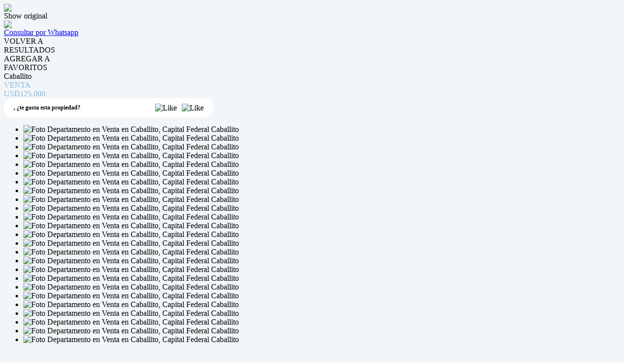

--- FILE ---
content_type: text/html; charset=utf-8
request_url: https://www.javierlopez.com.ar/p/6103900-Departamento-en-Venta-en-Caballito-Morelos-682-PB-fte,-entre-Felipe-Vallese-y-Mendez-de-Andes
body_size: 22282
content:


<!DOCTYPE html PUBLIC "-//W3C//DTD XHTML 1.0 Transitional//EN" "http://www.w3.org/TR/xhtml1/DTD/xhtml1-transitional.dtd">
<html xmlns="http://www.w3.org/1999/xhtml"  lang="es-AR">
<head>
<meta http-equiv="Content-Type" content="text/html; charset=utf-8" />
<meta name="viewport" content="width=device-width, initial-scale=1, maximum-scale=1, user-scalable=0"/> <!--320-->
<meta content="all" name="robots" />
<meta content="global" name="distribution" />
<meta content="7 days" name="Revisit" />
<meta name="AUTHOR" content="Tokko Broker">
<script type="text/javascript" src="https://static.tokkobroker.com/tfw/js/utils.eb8929bff3ac.js"></script>
<script>

var is_home = false
var is_listado = false

</script>


  <!-- Google Tag Manager -->
  <script>(function(w,d,s,l,i){w[l]=w[l]||[];w[l].push({'gtm.start':
  new Date().getTime(),event:'gtm.js'});var f=d.getElementsByTagName(s)[0],
  j=d.createElement(s),dl=l!='dataLayer'?'&l='+l:'';j.async=true;j.src=
  'https://www.googletagmanager.com/gtm.js?id='+i+dl;f.parentNode.insertBefore(j,f);
  })(window,document,'script','dataLayer','');</script>
  <!-- End Google Tag Manager -->




<!-- Google tag (gtag.js) -->
<script async src="https://www.googletagmanager.com/gtag/js?id=G-17PZHDHJZ9"></script>
<script>
  window.dataLayer = window.dataLayer || [];
  function gtag(){dataLayer.push(arguments);}
  gtag('js', new Date());
  
    gtag('config', '');
  
</script>




<!-- Facebook Pixel Code -->
<script>
  !function(f,b,e,v,n,t,s)
  {if(f.fbq)return;n=f.fbq=function(){n.callMethod?
  n.callMethod.apply(n,arguments):n.queue.push(arguments)};
  if(!f._fbq)f._fbq=n;n.push=n;n.loaded=!0;n.version='2.0';
  n.queue=[];t=b.createElement(e);t.async=!0;
  t.src=v;s=b.getElementsByTagName(e)[0];
  s.parentNode.insertBefore(t,s)}(window, document,'script',
  'https://connect.facebook.net/en_US/fbevents.js');
  fbq('init', '');
  fbq('track', 'PageView');
</script>
<noscript><img height="1" width="1" style="display:none"
  src="https://www.facebook.com/tr?id=&ev=PageView&noscript=1"
/></noscript>
<!-- End Facebook Pixel Code -->



  <meta property="og:url" content="https://javierlopez.com.ar/p/6103900-Departamento-en-Venta-en-Caballito-Morelos-682-PB-fte,-entre-Felipe-Vallese-y-Mendez-de-Andes"/>
  <meta property="og:title" content="Departamento en Venta en Caballito - Caballito"/>
  <meta property="og:image" content="https://static.tokkobroker.com/pictures/10798777171417365168350582366152355880671993575274961059703908953646004380422.jpg"/>
  <meta property="og:type" content="article">
  
    <meta property="og:description" content="                        A P T O   C R E D I T O 


PLANTA BAJA CON PATIO.
Excelente Planta Baja,
 al frente, cuenta con living comedor, 2 dormitorios, 
baño completo, cocina en L con espacio para comedor diarios.
PATIO
Pisos de calden.
El edificio, cuenta con 7 unidades Planta baja y 2 pisos
A 1 cuadra de la Plaza Irlanda, a 1 cuadra de la Av. de Donato Alvarez, gran cantidad de medios de transporte y colegios.
ABL: $ 15.000.-
AySA: 17.000

        
        

Nota importante: toda información y medidas provistas son aproximadas y deberán ratificarse con la documentación pertinente y no compromete contractualmente a nuestra empresa. Los gastos (Expensas, ABL, AySA) expresados refieren a la última información recabada y deberán confirmarse. Fotografías no vinculantes ni contractuales."/>
  

  <meta name="twitter:card" content="summary_large_image" />
  <meta name="twitter:title" content="Departamento en Venta en Caballito - Caballito" />
  
    <meta name="twitter:description" content="                        A P T O   C R E D I T O 


PLANTA BAJA CON PATIO.
Excelente Planta Baja,
 al frente, cuenta con living comedor, 2 dormitorios, 
baño completo, cocina en L con espacio para comedor diarios.
PATIO
Pisos de calden.
El edificio, cuenta con 7 unidades Planta baja y 2 pisos
A 1 cuadra de la Plaza Irlanda, a 1 cuadra de la Av. de Donato Alvarez, gran cantidad de medios de transporte y colegios.
ABL: $ 15.000.-
AySA: 17.000

        
        

Nota importante: toda información y medidas provistas son aproximadas y deberán ratificarse con la documentación pertinente y no compromete contractualmente a nuestra empresa. Los gastos (Expensas, ABL, AySA) expresados refieren a la última información recabada y deberán confirmarse. Fotografías no vinculantes ni contractuales." />
  

  <meta name="twitter:image" content="https://static.tokkobroker.com/pictures/10798777171417365168350582366152355880671993575274961059703908953646004380422.jpg" />



  <meta name="title" content="Javier Lopez Soluciones Inmobiliarias  - Departamento en Venta en Caballito - Caballito" />
  <meta name="description" content="Javier Lopez Soluciones Inmobiliarias  - Departamento en Venta en Caballito - Caballito" />


<meta name="keywords" content="Inmobiliaria, Buenos Aires, Propiedades, Alquiler, Venta, Tasaciones, Departamentos, Oficinas, Departamentos en venta, Oficinas en venta, Brokers, Real State, Terrenos, Edificios en Block, Alquiler, Mercado Inmibiliario, Oportunidades, Credito Hipotecario, Inversiones" />



<link href="https://fonts.googleapis.com/css?family=Montserrat:400,700|PT+Sans" rel="stylesheet">

<title>Javier Lopez Soluciones Inmobiliarias - Departamento en Venta en Caballito - Caballito</title>
<link href="https://static.tokkobroker.com/tfw/css/normalize.7caceed67722.css" rel="stylesheet" />

<link href="https://static.tokkobroker.com/tfw/css/estilo.f0dbf223be20.css" rel="stylesheet" />
<link href="https://static.tokkobroker.com/tfw/css/animate.404020c62cd1.css" rel="stylesheet" />
<link href="https://static.tokkobroker.com/tfw/css/print.1a52917c062b.css" rel="stylesheet" />








<link rel="icon" type="image/png" href="/favicon.ico"/>
<link rel="stylesheet" href="https://static.tokkobroker.com/tfw/css/font-awesome.min.bf0c425cdb73.css">
<link rel="stylesheet" href="https://static.tokkobroker.com/tfw/css/tokko-icons.982773fa9f2d.css">
<link href="https://fonts.googleapis.com/css2?family=Nunito+Sans:ital,wght@0,200;0,300;0,400;0,600;0,700;0,800;0,900;1,200;1,300;1,400;1,600;1,700;1,800;1,900&display=swap" rel="stylesheet">
<link href='https://fonts.googleapis.com/css?family=Yanone+Kaffeesatz:400,300' rel='stylesheet' type='text/css'>
<link href='https://fonts.googleapis.com/css?family=Open+Sans:400,300,700' rel='stylesheet' type='text/css'>
<link href="https://static.tokkobroker.com/tfw/css/jquery.bxslider.dd2e67415640.css" rel="stylesheet" />
<link href="https://static.tokkobroker.com/tfw/css/jquery-ui-1.11.14.201a8b5fc41b.css" />
<script src="https://static.tokkobroker.com/tfw/js/jquery-1.10.1.min.4b5f62f5d972.js"></script>
<script src="https://static.tokkobroker.com/tfw/js/jquery-ui-1.11.14.42fbc7043183.js"></script>
<script type="text/javascript" src="https://static.tokkobroker.com/tfw/js/jquery.sticky.112dbba9abde.js"></script>
<script type="text/javascript">var switchTo5x=true;</script>


<script type="text/javascript" src="https://static.tokkobroker.com/tfw/js/jquery.youtubebackground.80e8f9c0ae6c.js"></script>

<script type="text/javascript" src="https://ss.sharethis.com/loader.js"></script>
<script type="text/javascript" src="https://ws.sharethis.com/button/buttons.js"></script>

<script>
  function fh_star_unstar_prop(evt, prop_id ){
    evt.preventDefault();
    star_unstar_prop(prop_id);
  }

  function star_unstar_prop(id){
    if ($('.star-'+id).is(":visible")){
        star_remove_prop(id)
    }else{
        star_prop(id)
    }
  }

  function star_prop(id){
    /**
     * Marca una propiedad como Favorita.
     * Agrega 1 al contador de Propiedades Favoritas de la página.
     * En los templates viejos, muestra el contador, si no era visible.
     * En los templates nuevos, cambia el valor también para el contador del menu mobile.
    */
    $('.star-'+id).show();
    var jqxhr = $.ajax('/add_star/'+id)
    .done(function(result){
        let old_value = parseInt($('#favcounter').html())
        let new_value = old_value + 1
        $('#favcounter').html(new_value)

        //si hay menu mobile (nuevos templates)
        if($('#m-favcounter').length > 0){
            $('#m-favcounter').html(`(${new_value})`)
        }else{
            $('#fav-btn').show();
        }
    })
}

function star_remove_prop(id){
    /**
     * Desmarca una propiedad como Favorita.
     * Resta 1 al contador de Propiedades Favoritas de la página.
     * En los templates viejos, oculta el contador, si se llegó a 0 favoritas.
     * En los templates nuevos, cambia el valor también para el contador del menu mobile.
    */
    $('.star-'+id).hide();
    var jqxhr = $.ajax('/remove_star/'+id)
    .done(function(result){
        let old_value = parseInt($('#favcounter').html())
        let new_value = old_value - 1
        $('#favcounter').html(new_value)
        if($('#m-favcounter').length > 0){
            if(new_value == 0){
                $('#m-favcounter').html('')
            }else{
                $('#m-favcounter').html(`(${new_value})`)
            }
        }else{
            if (new_value < 1){ $('#fav-btn').hide();}
        }
        if($('#favprop_'+id).length > 0)
          $('#favprop_'+id).remove()
        if(new_value == 0){
          $('#no-favourites-message').show();
        }
    })
}

</script>

</head>

<style>
  :root {
  --color-background-b: #FFFFFF;
  --color-opposite-b: #000000;
}
.bgcolorB {background-color: var(--color-background-b) !important; }
.colorOppositeB{color: var(--color-opposite-b) !important;}
.bgcolorA {background-color: #F3F6F8 !important; }
.bgcolorC {background-color: #02568A !important; border-color: #81B8E2 !important; }
.bgcolorCwithText {background-color: #02568A !important; color: #FFFFFF!important;}
.textColorC{color: #02568A!important;}
.textColorCopositte{color: #FFFFFF!important;}
.detalleColor { background-color: #81B8E2 !important ; color: #000000 !important ;}
.colorDetalleAfter::after { color: #81B8E2 !important ; }
.detalleColorText { color: #81B8E2 !important ; }
#buscador02 .selectbox .selected {
  background-color: #81B8E2 !important ;
  color: #000000 !important ;
}
.detallefocus option:selected,
.detallefocus option:active,
.detallefocus option:focus,
.detallefocus option:checked  {
  background-color: #81B8E2 !important ;
  color: #000000 !important ;
}

.multiple_selected {
   background-color: #81B8E2 !important ;
   color: #000000 !important ;
}
.btn.stroke-btn{
  color:  #02568A !important;
  border: 2px solid #02568A !important;
}

.btn.stroke-opposite-btn{
  color:  #FFFFFF !important;
  border: 2px solid #FFFFFF !important;
}

.detalleColor a { color: #000000 !important; }
.detalleColorC { color: #81B8E2 !important; }


button, input[type="button"] {
  background-color: #81B8E2 !important;
  color: #000000 !important ;
}

#map-canvas button, #map-canvas input[type="button"] { background-color: inherit !important ; color: inherit !important; }
.home_adv_srch_opt .nav-pills li.nav-item a.nav-link.active:before{
  background-color: #02568A;
}
</style>
<body class="
  
    bgcolorA
    
      header-mobile
     
    
      header-whatsapp
    
  
  show-wa-widget
  ">
  
      <!-- Google Tag Manager (noscript) -->
        <noscript><iframe src="https://www.googletagmanager.com/ns.html?id="
        height="0" width="0" style="display:none;visibility:hidden"></iframe></noscript>
      <!-- End Google Tag Manager (noscript) -->
  




    


<div id="fullscreenimg-logo">
    <a href="/"><img src="https://static.tokkobroker.com/logos/2611_Javier%20Lopez%20Soluciones%20Inmobiliarias/logo%20JLL.jpg" /></a>
</div>
<nav class="nav" role="navigation" id="fullscreenimg-menu">
        
        <div class="google-translate-widget-box show_fixed_aside">
  <div class="google-translate-widget">
    <div id="google_translate_element"></div>
    <div class="show-original-lang notranslate noselect">Show original</div>
  </div>
  <script type="text/javascript">

  var gwidget_langs = 'en,ru,fr,it,pt,zh-CN'
  // add original language as option (for mobile devices)
  let selected_lang = 'es-AR'.split('-')
  if(!gwidget_langs.includes(selected_lang[0])){
    gwidget_langs = gwidget_langs.concat(',', selected_lang[0])
  }

  function googleTranslateElementInit() {
    new google.translate.TranslateElement({
      pageLanguage: 'auto',
      includedLanguages: gwidget_langs,
      layout: google.translate.TranslateElement.InlineLayout.SIMPLE,
      autoDisplay: false},
      'google_translate_element');
  }
  $(".show-original-lang").click(function(){
    $('#\\:2\\.container').contents().find('#\\:2\\.restore').click();
  })

  </script>
  <script type="text/javascript" src="//translate.google.com/translate_a/element.js?cb=googleTranslateElementInit"></script>


</div>
        
        <div class="mobile-menu-box"><i class="fa fa-bars" aria-hidden="true"></i></div>
        <ul style="display:none">
            
                <li style="display: inline-block;"><a href="/s/Nosotros">Nosotros</a></li>
            
                <li style="display: inline-block;"><a href="/Propiedades">Propiedades</a></li>
            
                <li style="display: inline-block;"><a href="/Tasacion">Tasación</a></li>
            
                <li style="display: inline-block;"><a href="/Venta">Venta</a></li>
            
                <li style="display: inline-block;"><a href="/Alquiler">Alquiler</a></li>
            
                <li style="display: inline-block;"><a href="/Contacto">Contacto</a></li>
            
            
                <li style="display: inline-block;margin-top:10px;">
                    <a style="font-size:16px;line-height:26px; letter-spacing:0px;" href="https://api.whatsapp.com/send?phone=5491158568833&text=Quisiera contactarme con ustedes" target="_blank">
                        +54911 - 58568833
                    </a>
                </li>
            
            
                <li style="display: inline-block;"><a style="font-size:16px;line-height:26px; letter-spacing:0px;" href="mailto:javier.lopez.asoc@gmail.com">javier.lopez.asoc@gmail.com</a></li>
            
            
                <li style="display: inline-block;"><a style="font-size:16px;line-height:26px; letter-spacing:0px;">Tucumán 731, 2° p. &#39;R&#39; - Capital Federal</a></li>
            
        </ul>
</nav>

<script>
  tog = false;
  jQuery(".mobile-menu-box").click(function() {
          if (tog == false) {
                  jQuery(".nav ul").fadeIn();
                  jQuery(".nav ul li").slideDown();
                  tog=true;
          }else{
                  jQuery(".nav ul").fadeOut();
                  jQuery(".nav ul li").slideUp();
                  tog=false;
          }
  });
  jQuery(".nav ul").click(function() {
                  jQuery(".nav ul").fadeOut();
                  tog=false;
  });
  jQuery(".nav ul li a").click(function() {
                  jQuery(".nav ul").fadeOut();
                  tog=false;
  });
</script>






<link href='https://fonts.googleapis.com/css?family=Oswald:400,300' rel='stylesheet' type='text/css'>
<link rel="stylesheet" href="https://static.tokkobroker.com/tfw/css/jquery.mCustomScrollbar.e1994d46305b.css" />
<link rel="preconnect" href="https://fonts.googleapis.com">
<link rel="preconnect" href="https://fonts.gstatic.com" crossorigin>

<style>
    @media (max-width: 800.98px) {
        .show-wa-widget .whatsapp-widget{
            bottom: 60px!important;
        }
        .show-cliengo-widget #chatIframe.collapsed-height{
            bottom: 40px !important;   
        }
        .show-wa-widget.show-cliengo-widget .whatsapp-widget{
            bottom: 124px!important;
        }
    }

    .book-visit-btn {
        display: inline-block;
        background-color: #DF1517;
        color: white !important;
        padding: 10px 16px;
        border-radius: 8px;
        text-decoration: none;
        font-weight: 700;
        font-size: 14px;
        margin: 15px 0;
        transition: background-color 0.3s ease;
        text-align: center;
        width: 100%;
        box-sizing: border-box;
    }
    
    .book-visit-btn:hover {
        background-color: #e53e3e;
        color: white !important;
        text-decoration: none;
    }
    
    .book-visit-btn i {
        margin-right: 8px;
        font-size: 20px;
    }
</style>

<div id="big_slides_container" style="display:none;">
	<div id="big_slides_close" onClick="close_enlarged()"></div>
	<div id="big_slides_prev" onClick="prev_enlarged()"></div>
	<div id="big_slides_next" onClick="next_enlarged()"></div>
    <img id="big_img" onload="center()">
</div>

<script>
$("body").addClass("prop-detail");
function center(){
var parent_height = $('#big_img').parent().height();
var parent_width = $('#big_img').parent().width();

var image_height = $('#big_img').height();
var image_width = $('#big_img').width();

var top_margin = (parent_height - image_height)/2;
var left_margin = (parent_width - image_width)/2;

var next_margin = left_margin + image_width - 50;
var close_margin = left_margin + image_width - 40;
var close_top = top_margin - 40;

$('#big_img').css( 'margin-top' , top_margin);
$('#big_img').css( 'margin-left' , left_margin);
$('#big_slides_prev').css( 'margin-left' , left_margin);
$('#big_slides_next').css( 'margin-left' , next_margin);
$('#big_slides_close').css ( 'margin-top', close_top);
$('#big_slides_close').css ( 'margin-left', close_margin);
}

function star_unstar_property(id){
    if ($('#starprop i').hasClass('fa-star')){
        star_remove_property(id)
    }else{
        star_property(id)
    }
}

function star_property(id){
var jqxhr = $.ajax('/add_star/'+id)
.done(function(result){
    $('#starprop i').removeClass('fa-star-o')
    $('#starprop i').addClass('fa-star')
    $('#starprop div').html("Remover De <br/>Favoritos")
    $('#favcounter').html(parseInt($('#favcounter').html())+1)
    $('#fav-btn').show();

})
}

function star_remove_property(id){
$('.star-'+id).hide();
var jqxhr = $.ajax('/remove_star/'+id)
.done(function(result){
    $('#starprop i').addClass('fa-star-o')
    $('#starprop i').removeClass('fa-star')
    $('#starprop div').html("Agregar a<br/>Favoritos")
    $('#favcounter').html(parseInt($('#favcounter').html())-1)
    if (parseInt($('#favcounter').html()) < 1){ $('#fav-btn').hide();}
})
}

</script>



<a class="whatsappcontact-box" href="https://wa.me/5491158568833?text=Hola, me interesa la propiedad Caballito (JAP6103900) que vi en la web. Click para ver: https://javierlopez.com.ar/p/6103900-Departamento-en-Venta-en-Caballito-Morelos-682-PB-fte,-entre-Felipe-Vallese-y-Mendez-de-Andes">
  <div id="whatsappcontact">
        <img src="https://static.tokkobroker.com/tfw/img/whatsappconnect.64202ba07afd.svg" />
        <div id="whatsappcontacttxt">Consultar por Whatsapp</div>
  </div>
</a>










<style type="text/css">
    #modal-overlay{
        position: fixed;
        z-index: 9998;
        top: 0;
        right:0;
        bottom:0;
        left: 0;
        background-color: rgba(0, 0, 0, 0.4);
        display: flex;
    }

    #modal, #modal-success{
        z-index: 9999 !important;
        width:600px;
        height:400px;
        background-color:white;
        border-radius:16px;
        padding: 30px;
        margin:auto;
        display: flex;
        flex-direction: column;
        align-items: center;
    }

    #modal-success { justify-content: center;}

    .feedback-icon {
        height: 80px !important;
        padding:4px;
    }

    .feedback-like-sentece {
        font-style: normal;
        font-weight: bold;
        font-size: 20px;
        line-height: 27px;
        color: #1A4958;
    }

    .feedback-like-caption {
        font-style: normal;
        font-weight: bold;
        font-size: 10px;
        line-height: 12px;
        align-items: center;
        text-align: center;
        letter-spacing: 0.05em;
        text-transform: uppercase;
        color: #386DF4;
        margin-top: 10px;
    }

    textarea{
        padding-left: 30px;
        padding-top: 20px;
        font-size: 20px;
        font-style: normal;
        font-weight: normal;
        font-size: 14px;
        line-height: 19px;
        color: #1A4958;
    }

    textarea::placeholder {
        font-style: normal;
        font-weight: normal;
        font-size: 14px;
        line-height: 19px;
        color: #82919A;
      }

    #feedback_comment{
        background-color: #F4F6F8;
        width: 100%;
        height: 120px;
        border-radius:16px;
        border: none;
        resize: none;
        margin-top: 30px;
        padding:20px;
        font-size:14px !important;
    }
    .send-button{
        color: white;
        background-color: #DF1E02;
        padding: 11px 24px;
        border-radius:10px;
        font-size: 14px;
        font-weight:bold;
    }    
    
    .cancel-button{
        color: #DF1E02;
        padding: 11px 24px;
        border-radius:10px;
        font-size: 14px;
        font-weight:bold;
    }

    .success-text{
        font-size: 20px;
        font-weight: bold;
        color: #068B5B;
        margin-bottom: 20px;
        text-align: center;
    }

    .feedback-success{ width: 70px; margin-bottom: 20px;}

    .review-buttons{
        display: flex;
        align-self: end;
        margin-top: 20px;
    }

    /* @media (max-width: 850px) {

        #modal-overlay{
            background-color: transparent;
        }
        
        #modal, #modal-success{
            z-index: 9999 !important;
            width:100%;
            height:auto;
            background-color:white;
            border-radius: 70px 70px 0 0;
            padding: 30px;
            margin:auto;
            display: flex;
            flex-direction: column;
            align-items: center;
            position: absolute;
            bottom: 0;
            justify-content: space-between;
            box-shadow: 12px 0px 8px rgba(0, 0, 0, 0.1);
        }

        #st-2 {
            z-index: 8000 !important;
        }

        #modal-success { justify-content: center;}

        .review-buttons{
            display: flex;
            flex-direction: column-reverse;
            margin-top: 20px;
            align-self: center;
            width:100%;
        }

        .cancel-button, .send-button{
            width: 100%;
            line-height: 20px;
            text-align: center;
            margin-bottom: 20px;
        }

        #feedback_comment{
            min-height: 110px;
        }

        .feedback-icon {
            height: 100px !important;
            padding:4px;
            margin-top: 20px;
        }

        .review-button{
            padding: 10px 10px !important;
            font-size: 12px !important;
        }
        .feedback-icon-selected{
            padding: 0 !important;
        }
    } */
    #modal, 
    #modal-success {
        margin: auto 20px;
    }
    @media (min-width: 576px) {
        #modal, 
        #modal-success {
            margin: auto auto;
        }
    }
</style>

<div id="modal-overlay" style="display: none">
    <div id="modal">
        <img class="feedback-icon" alt="Me gusta" />
        <div class="feedback-like-sentece"></div>
        <textarea type="text" id="feedback_comment" name="name"></textarea>
        <div class="feedback-like-caption"> Tu feedback sólo será visible por el agente que te envió la propiedad</div>
        <div class="review-buttons">
            <div style="cursor: pointer;" onclick="$('#modal-overlay').hide();" class="cancel-button">Cancelar</div>
            <div style="cursor: pointer;" onclick="" class="send-button">Calificar</div>
        </div>
    </div>
    <div id="modal-success" style="display: none">
        <img class="feedback-success" />
        <div class="success-text"></div>
    </div>
</div>

<script>

    let feedback;

    function show_feedback_modal(like) {
	    $('#modal-overlay').show();
        $('#modal').show();
        if (like) {
            feedback = "like"
            $(".feedback-icon").attr("src","https://static.tokkobroker.com/tfw/img/iconFeedback.177ddae3a89b.svg");
	        $('.feedback-like-sentece').html("Me gusta esta propiedad");
            $("#feedback_comment").attr("placeholder","Podes dejar un comentario");
        } else {
            feedback = "dislike"
            $(".feedback-icon").attr("src","https://static.tokkobroker.com/tfw/img/iconFeedbackNo.f8821c8cb0f1.svg");
	        $('.feedback-like-sentece').html("No me gusta esta propiedad");
            $("#feedback_comment").attr("placeholder","Podes dejar un comentario");
        }
    }


    
    $(".send-button").click(function(){
        let comment = $("#feedback_comment").val();
        var clientStorage = window.localStorage;
        let client_id = clientStorage.getItem('clientID')
        let agent_id = clientStorage.getItem('agentID')
        if (!agent_id) {
            agent_id = '11246'
        }

        $.ajax({
            url: "https://tokkobroker.com/property/feedback_ficha_info_from_contact?feedback="+feedback+"&comment="+comment+"&ficha_hash=&client_id="+client_id+"&agent_id="+agent_id+"&prop_id=6103900",
            type: "GET",
            crossDomain: true,
            success: function (result) {
                $(".feedback-success").attr("src","https://static.tokkobroker.com/tfw/img/exito.da5eddd14b02.svg");
	            $('.success-text').html("¡Tu calificación ha sido enviada!");
                $('#modal').hide();
                $('#modal-success').show();
                setTimeout(function(){
                $('#modal-overlay').hide();
                $('#modal-success').hide();
                if (feedback == "like") {
                    show_like_feedback();
                } else {
                    show_dislike_feedback();
                }
                $("#feedback_comment").val("");
                }, 2000)
            },
            error: function (xhr, status) {
                $("#feedback_comment").val("");
                $('#modal-overlay').hide();
                $('#modal').hide();
            }
        });
    })
</script>

<div id="property_detail_wrapper" class="content_wrapper">
    <div id="property_detail_content">
            <div id="header_ficha">
                <div id="ficha_iconos_header_box" class="noprint" style="text-transform:uppercase;">
                    <div onclick="window.history.back()" class="ficha_iconos_header" style="color: #000000 !important;"><i class="fa fa-toggle-left"></i> <div> Volver a<br/>Resultados</div></div>
                    
                        <div id="starprop" class="ficha_iconos_header" onclick="star_unstar_property(6103900)" style="color: #000000 !important;"><i class="fa fa-star-o"></i> <div>Agregar a<br />Favoritos</div></div>
                    
                    

                    

                    





                </div>

                <div class="titulo_header" style="color: #000000">
                    <div>
                        <div class="title-address">Caballito</div>
                        <div class="detalleColorC operations-box">
                        
                            
                                <div class="operation-div"><div class='operation-type-div operation-type-div-venta'>VENTA</div> <div class='venta'><div class='operation-val op-venta' > <span>USD125.000</span> </div></div></div>
                            
                        
                        </div>
                    </div>
                    <div style="width: 34%;" id="show_or_hide_feedback" class="tfw-classic">
                        



<style>
    #feedback_buttons, #feedback_liked, #feedback_disliked {
        display: flex;
        align-items: center;
        background-color: white;
        padding: 10px 20px;
        border-radius: 16px;
        justify-content: space-between;
    }

    .feedback-button {
        background-color: #F7F8FA;
        border-radius: 50%;
        cursor: pointer;
        height: 40px;
    }

    .img-and-text-feedback{
        display: flex;
        align-items: center;
    }
    .feedback-icon-selected {
        padding:4px;
        height: 40px;
    }

    .feedback-question {
        font-style: normal;
        font-weight: bold;
        font-size: 12px;
        line-height: 19px;
        color:#000000!important;
    }

    .review-button{
        color: #DF1E02;
        padding: 11px 12px;
        border-radius:12px;
        font-size: 10px;
        font-weight:bold;
        border: 2px solid #DF1E02;
    }

    

    
   
    @media (max-width: 850px) {
        .tfw-classic #feedback_buttons, 
        .tfw-classic #feedback_liked, 
        .tfw-classic #feedback_disliked {
            position: fixed;
            bottom: 0;
            left: 0;
            width: 100%;
            background-color: white;
            border-radius: 16px 16px 0 0;
            z-index: 9990 !important;
            justify-content: flex-start;
            box-shadow: 6px 0px 8px 0px rgba(92, 4, 4, 0.15);    
        }
        .tfw-classic .feedback-question {
            font-size: 12px;
            width: 35%;
        }
        .tfw-classic .feedback-answer {
            font-size: 12px;
            width: 50%;
        }
        .tfw-classic .review-button {
            border: none;
        }
    }


</style>

<div id="feedback_buttons">
    <div class="feedback-question">
        <span>, </span><span>¿te gusta esta propiedad?</span></div>
    <div style="display: flex;">
        <div onclick="show_feedback_modal(true);" style="margin-right: 10px;" class=""><img class="feedback-button" alt="Like" src="https://static.tokkobroker.com/tfw/img/iconFeedback.177ddae3a89b.svg" /></div>
        <div onclick="show_feedback_modal(false);" class=""><img class="feedback-button" alt="Like" src="https://static.tokkobroker.com/tfw/img/iconFeedbackNo.f8821c8cb0f1.svg" /></div>
    </div>
</div>

<div id="feedback_liked" style="display: none;">
    <div class="img-and-text-feedback">
        <img class="feedback-icon-selected" alt="Like" src="https://static.tokkobroker.com/tfw/img/iconFeedback.177ddae3a89b.svg" />
        <div class="feedback-question feedback-answer">Te gusta esta propiedad</div>
    </div>
    <div style="cursor: pointer;" onclick="reset_feedback_buttons();" class="review-button">Volver a calificar</div>
</div>

<div id="feedback_disliked" style="display: none;">
    <div class="img-and-text-feedback">
        <img class="feedback-icon-selected" alt="Dislike" src="https://static.tokkobroker.com/tfw/img/iconFeedbackNo.f8821c8cb0f1.svg" />
        <div class="feedback-question feedback-answer">No te gusta esta propiedad</div>
    </div>
    <div style="cursor: pointer;" onclick="reset_feedback_buttons();" class="review-button">Volver a calificar</div>
</div>


<script>

    function reset_feedback_buttons() {
        $("#feedback_buttons").show();
        $("#feedback_liked").hide();
        $("#feedback_disliked").hide();
    }

    function show_like_feedback(){
        $("#feedback_buttons").hide();
        $("#feedback_liked").show();
        $("#feedback_disliked").hide();
    }

    function show_dislike_feedback(){
        $("#feedback_buttons").hide();
        $("#feedback_liked").hide();
        $("#feedback_disliked").show();
    }


    function show_feedback_buttons(){
        if ("" == "liked") {
            show_like_feedback();
        } else if ("" == "disliked") {
            show_dislike_feedback();
        } else {
            reset_feedback_buttons();
        }
    }

    show_feedback_buttons();

    var clientStorage = window.localStorage;
    if('' == 'true') {
        clientStorage.setItem('clientID', '');
        clientStorage.setItem('agentID', '');
        clientStorage.setItem('agent_name', '');
        clientStorage.setItem('agent_phone', '');
        clientStorage.setItem('agent_cellphone', '');
        clientStorage.setItem('agent_email', '');
        clientStorage.setItem('agent_picture', '');
        clientStorage.setItem('branch_name', '');
        clientStorage.setItem('branch_phone', '');
        clientStorage.setItem('branch_email', '');
    } else {
        $('#feedback_buttons').hide();
    }

    $(document).ready(function() {
        let clientID = clientStorage.getItem('clientID')
        let agentID = clientStorage.getItem('agentID')
        if (agentID && clientID != 'None') {
            let agent_name = clientStorage.getItem('agent_name')
            let agent_phone = clientStorage.getItem('agent_phone')
            let agent_cellphone = clientStorage.getItem('agent_cellphone')
            let agent_email = clientStorage.getItem('agent_email')
            let agent_picture = clientStorage.getItem('agent_picture')
            let branch_name = clientStorage.getItem('branch_name')
            let branch_phone = clientStorage.getItem('branch_phone')
            let branch_email = clientStorage.getItem('branch_email')

            $(".producer-img img").attr('src', agent_picture)
            $("#producer_name").html(agent_name)
            $(".producer-email").attr("title", agent_email)
            $(".producer-email a").attr("href", agent_email)
            $(".producer-email a div").html(agent_email)
            $(".producer-phone a").attr("href", agent_phone)
            $(".producer-phone a div").html(agent_phone)
            $(".producer-cellphone a").attr("href", agent_cellphone)
            $(".producer-cellphone a div").html(agent_cellphone)

            $("#branch_name").html("Sucursal" +" "+ branch_name)
            $(".branch-email").attr("title", branch_email)
            $(".branch-email a").attr("href", branch_email)
            $(".branch-email a div").html(branch_email)
            $(".branch-phone a").attr("href", branch_phone)
            $(".branch-phone a div").html(branch_phone)
        }
    
        if (clientID != 'None' && agentID && '' != 'liked' && '' != 'disliked') {
            $('#feedback_buttons').show();
            
        } else {
            $('#feedback_buttons').hide();
            $(".prop_contact_btn").addClass('db-xsd')
        }

        
        if (window.innerWidth < 850) {
            $('#feedback_buttons').hide();
            $('#feedback_liked').hide();
            $('#feedback_disliked').hide();
            if (clientID != 'None' && agentID) {
                window.addEventListener("scroll", function () {
                    var value = window.scrollY + window.innerHeight;
                    var mobile_property_detail = $('#ficha_detalle_mobile').offset().top + $('#ficha_detalle_mobile').outerHeight();
                    if (value > mobile_property_detail) {
                        $('#st-2').css({top: mobile_property_detail, position:'absolute', width: '90%', margin:'0 auto'});
                        $('#ficha_informacion_basica').css({margin: '75px 0 0 0'});
                        $('#ficha_alqtemp_table').css({margin: '75px 0 0 0'});
                        show_feedback_buttons()
                    } else {
                        $('#feedback_buttons').hide();
                        $('#feedback_liked').hide();
                        $('#feedback_disliked').hide();
                        $('#st-2').css({bottom: '0', position:'fixed', top: 'initial', width: '100%', 'z-index': 'auto'});
                        $('#ficha_informacion_basica').css({margin: '0px'});
                        $('#ficha_alqtemp_table').css({margin: '0px'});
                    }
                })
            }
        }
        
    })

</script>


                    </div>
                </div>
            </div>
<script>

$(document).ready(function() {
    if ($('.operation-type-div-alquiler-temporario').length){
        $("#ficha_alqtemp_table").show()
    }
    has_temp_rent = 'False'
    if($('#ask_for_price').length!==0 | has_temp_rent != 'True'){
        $('#btn_show').hide()
        $('#ficha_alqtemp_table').hide()
    }else{
        $('#btn_show').show()
        $('#ficha_alqtemp_table').show()
    }
})

function show_temp_rent() {
    $('html, body').animate({
        scrollTop: ($('#ficha_alqtemp_table').offset().top - $("#header_box").height() - $("#datahead_box").height() - 30)
    }, 1000);
}
</script>

<div class="container-ficha">
    <div id="ficha-left">
        <div id="ficha_multimedia_container">
            <div id="ficha_slider">
                <ul class="slides" onClick="enlarge()">
                    
                        
                            
                                <li data-thumb="https://static.tokkobroker.com/pictures/10798777171417365168350582366152355880671993575274961059703908953646004380422.jpg"> <img src="https://static.tokkobroker.com/pictures/10798777171417365168350582366152355880671993575274961059703908953646004380422.jpg"  class="zoomImg" alt="Foto Departamento en Venta en Caballito, Capital Federal Caballito" title="Foto Departamento en Venta en Caballito, Capital Federal Caballito número 1" /></li>
                            
                                <li data-thumb="https://static.tokkobroker.com/pictures/89621107342420382758299110756231024079694785195014868458836018785243598337885.jpg"> <img src="https://static.tokkobroker.com/pictures/89621107342420382758299110756231024079694785195014868458836018785243598337885.jpg"  class="zoomImg" alt="Foto Departamento en Venta en Caballito, Capital Federal Caballito" title="Foto Departamento en Venta en Caballito, Capital Federal Caballito número 2" /></li>
                            
                                <li data-thumb="https://static.tokkobroker.com/pictures/29191170003241400183733830333307316500947015130175251811006108834751195202426.jpg"> <img src="https://static.tokkobroker.com/pictures/29191170003241400183733830333307316500947015130175251811006108834751195202426.jpg"  class="zoomImg" alt="Foto Departamento en Venta en Caballito, Capital Federal Caballito" title="Foto Departamento en Venta en Caballito, Capital Federal Caballito número 3" /></li>
                            
                                <li data-thumb="https://static.tokkobroker.com/pictures/104283174875114175442086762759363290675702770019982510193020959984438044384025.jpg"> <img src="https://static.tokkobroker.com/pictures/104283174875114175442086762759363290675702770019982510193020959984438044384025.jpg"  class="zoomImg" alt="Foto Departamento en Venta en Caballito, Capital Federal Caballito" title="Foto Departamento en Venta en Caballito, Capital Federal Caballito número 4" /></li>
                            
                                <li data-thumb="https://static.tokkobroker.com/pictures/6103900_88186355434013251344525453688898316486004887366784528568718824990428620173408.jpg"> <img src="https://static.tokkobroker.com/pictures/6103900_88186355434013251344525453688898316486004887366784528568718824990428620173408.jpg"  class="zoomImg" alt="Foto Departamento en Venta en Caballito, Capital Federal Caballito" title="Foto Departamento en Venta en Caballito, Capital Federal Caballito número 5" /></li>
                            
                                <li data-thumb="https://static.tokkobroker.com/pictures/6103900_17457793103255057805400598798277994267786630698695081293987032459915144144417.jpg"> <img src="https://static.tokkobroker.com/pictures/6103900_17457793103255057805400598798277994267786630698695081293987032459915144144417.jpg"  class="zoomImg" alt="Foto Departamento en Venta en Caballito, Capital Federal Caballito" title="Foto Departamento en Venta en Caballito, Capital Federal Caballito número 6" /></li>
                            
                                <li data-thumb="https://static.tokkobroker.com/pictures/6103900_85143699788120269701300175550174951838787222303465454566522031628842059311685.jpg"> <img src="https://static.tokkobroker.com/pictures/6103900_85143699788120269701300175550174951838787222303465454566522031628842059311685.jpg"  class="zoomImg" alt="Foto Departamento en Venta en Caballito, Capital Federal Caballito" title="Foto Departamento en Venta en Caballito, Capital Federal Caballito número 7" /></li>
                            
                                <li data-thumb="https://static.tokkobroker.com/pictures/6103900_61716819856124676169068204991212156902194270084042670166960980324549325163277.jpg"> <img src="https://static.tokkobroker.com/pictures/6103900_61716819856124676169068204991212156902194270084042670166960980324549325163277.jpg"  class="zoomImg" alt="Foto Departamento en Venta en Caballito, Capital Federal Caballito" title="Foto Departamento en Venta en Caballito, Capital Federal Caballito número 8" /></li>
                            
                                <li data-thumb="https://static.tokkobroker.com/pictures/6103900_60861780781229346908495799087812077884339945248406235136799393937843915167510.jpg"> <img src="https://static.tokkobroker.com/pictures/6103900_60861780781229346908495799087812077884339945248406235136799393937843915167510.jpg"  class="zoomImg" alt="Foto Departamento en Venta en Caballito, Capital Federal Caballito" title="Foto Departamento en Venta en Caballito, Capital Federal Caballito número 9" /></li>
                            
                                <li data-thumb="https://static.tokkobroker.com/pictures/6103900_60590897615008698584530478698082343639866274429867810492284021337654692627257.jpg"> <img src="https://static.tokkobroker.com/pictures/6103900_60590897615008698584530478698082343639866274429867810492284021337654692627257.jpg"  class="zoomImg" alt="Foto Departamento en Venta en Caballito, Capital Federal Caballito" title="Foto Departamento en Venta en Caballito, Capital Federal Caballito número 10" /></li>
                            
                                <li data-thumb="https://static.tokkobroker.com/pictures/6103900_44311319968216610273451692025490384234005619388968371743148935660902121140297.jpg"> <img src="https://static.tokkobroker.com/pictures/6103900_44311319968216610273451692025490384234005619388968371743148935660902121140297.jpg"  class="zoomImg" alt="Foto Departamento en Venta en Caballito, Capital Federal Caballito" title="Foto Departamento en Venta en Caballito, Capital Federal Caballito número 11" /></li>
                            
                                <li data-thumb="https://static.tokkobroker.com/pictures/6103900_56123439086349038539780104370531142956110216662307805796637731218140757920248.jpg"> <img src="https://static.tokkobroker.com/pictures/6103900_56123439086349038539780104370531142956110216662307805796637731218140757920248.jpg"  class="zoomImg" alt="Foto Departamento en Venta en Caballito, Capital Federal Caballito" title="Foto Departamento en Venta en Caballito, Capital Federal Caballito número 12" /></li>
                            
                                <li data-thumb="https://static.tokkobroker.com/pictures/6103900_90865286446690373505362703311209606436404551249082475455553967906697774925037.jpg"> <img src="https://static.tokkobroker.com/pictures/6103900_90865286446690373505362703311209606436404551249082475455553967906697774925037.jpg"  class="zoomImg" alt="Foto Departamento en Venta en Caballito, Capital Federal Caballito" title="Foto Departamento en Venta en Caballito, Capital Federal Caballito número 13" /></li>
                            
                                <li data-thumb="https://static.tokkobroker.com/pictures/6103900_94836659550100056717234641901678566915146405449633368535302966178728627559831.jpg"> <img src="https://static.tokkobroker.com/pictures/6103900_94836659550100056717234641901678566915146405449633368535302966178728627559831.jpg"  class="zoomImg" alt="Foto Departamento en Venta en Caballito, Capital Federal Caballito" title="Foto Departamento en Venta en Caballito, Capital Federal Caballito número 14" /></li>
                            
                                <li data-thumb="https://static.tokkobroker.com/pictures/6103900_54916147891709926555571526297168727484466411622895841940664942917006761721310.jpg"> <img src="https://static.tokkobroker.com/pictures/6103900_54916147891709926555571526297168727484466411622895841940664942917006761721310.jpg"  class="zoomImg" alt="Foto Departamento en Venta en Caballito, Capital Federal Caballito" title="Foto Departamento en Venta en Caballito, Capital Federal Caballito número 15" /></li>
                            
                                <li data-thumb="https://static.tokkobroker.com/pictures/6103900_84536041141220492146700360040311980665065770115591174637419051231255134972753.jpg"> <img src="https://static.tokkobroker.com/pictures/6103900_84536041141220492146700360040311980665065770115591174637419051231255134972753.jpg"  class="zoomImg" alt="Foto Departamento en Venta en Caballito, Capital Federal Caballito" title="Foto Departamento en Venta en Caballito, Capital Federal Caballito número 16" /></li>
                            
                                <li data-thumb="https://static.tokkobroker.com/pictures/6103900_32199222427877040497756764815388521842855880373812108567481136752717573363337.jpg"> <img src="https://static.tokkobroker.com/pictures/6103900_32199222427877040497756764815388521842855880373812108567481136752717573363337.jpg"  class="zoomImg" alt="Foto Departamento en Venta en Caballito, Capital Federal Caballito" title="Foto Departamento en Venta en Caballito, Capital Federal Caballito número 17" /></li>
                            
                                <li data-thumb="https://static.tokkobroker.com/pictures/6103900_30127110482298057363116023929537023197061560742984602444002213878403290720913.jpg"> <img src="https://static.tokkobroker.com/pictures/6103900_30127110482298057363116023929537023197061560742984602444002213878403290720913.jpg"  class="zoomImg" alt="Foto Departamento en Venta en Caballito, Capital Federal Caballito" title="Foto Departamento en Venta en Caballito, Capital Federal Caballito número 18" /></li>
                            
                                <li data-thumb="https://static.tokkobroker.com/pictures/6103900_33838060544309749633124477771404492230438734109524927091552681293948948383211.jpg"> <img src="https://static.tokkobroker.com/pictures/6103900_33838060544309749633124477771404492230438734109524927091552681293948948383211.jpg"  class="zoomImg" alt="Foto Departamento en Venta en Caballito, Capital Federal Caballito" title="Foto Departamento en Venta en Caballito, Capital Federal Caballito número 19" /></li>
                            
                                <li data-thumb="https://static.tokkobroker.com/pictures/6103900_30054095080493987673702015626634826610116769804979146488600999574735701165375.jpg"> <img src="https://static.tokkobroker.com/pictures/6103900_30054095080493987673702015626634826610116769804979146488600999574735701165375.jpg"  class="zoomImg" alt="Foto Departamento en Venta en Caballito, Capital Federal Caballito" title="Foto Departamento en Venta en Caballito, Capital Federal Caballito número 20" /></li>
                            
                                <li data-thumb="https://static.tokkobroker.com/pictures/6103900_71166709352577977650902200957442350795595383296129681612835567592805604512089.jpg"> <img src="https://static.tokkobroker.com/pictures/6103900_71166709352577977650902200957442350795595383296129681612835567592805604512089.jpg"  class="zoomImg" alt="Foto Departamento en Venta en Caballito, Capital Federal Caballito" title="Foto Departamento en Venta en Caballito, Capital Federal Caballito número 21" /></li>
                            
                                <li data-thumb="https://static.tokkobroker.com/pictures/6103900_34252939638581418870025926465535692068535113259885590086163374712295403868620.jpg"> <img src="https://static.tokkobroker.com/pictures/6103900_34252939638581418870025926465535692068535113259885590086163374712295403868620.jpg"  class="zoomImg" alt="Foto Departamento en Venta en Caballito, Capital Federal Caballito" title="Foto Departamento en Venta en Caballito, Capital Federal Caballito número 22" /></li>
                            
                                <li data-thumb="https://static.tokkobroker.com/pictures/6103900_60228005765413969964092409264382834144942967743409226339095775063454863372138.jpg"> <img src="https://static.tokkobroker.com/pictures/6103900_60228005765413969964092409264382834144942967743409226339095775063454863372138.jpg"  class="zoomImg" alt="Foto Departamento en Venta en Caballito, Capital Federal Caballito" title="Foto Departamento en Venta en Caballito, Capital Federal Caballito número 23" /></li>
                            
                                <li data-thumb="https://static.tokkobroker.com/pictures/6103900_22922680896893465629005249273984869801664874951614763357237008908636074507358.jpg"> <img src="https://static.tokkobroker.com/pictures/6103900_22922680896893465629005249273984869801664874951614763357237008908636074507358.jpg"  class="zoomImg" alt="Foto Departamento en Venta en Caballito, Capital Federal Caballito" title="Foto Departamento en Venta en Caballito, Capital Federal Caballito número 24" /></li>
                            
                                <li data-thumb="https://static.tokkobroker.com/pictures/6103900_90325916272382354305482524173142277905178536889148064863460983707621391441938.jpg"> <img src="https://static.tokkobroker.com/pictures/6103900_90325916272382354305482524173142277905178536889148064863460983707621391441938.jpg"  class="zoomImg" alt="Foto Departamento en Venta en Caballito, Capital Federal Caballito" title="Foto Departamento en Venta en Caballito, Capital Federal Caballito número 25" /></li>
                                                        
                        
                    
                </ul>
            </div>
            <div id="ficha_slider_video" style="display:none">
                <div class="video_slides" style="height:100% !important">
                    
                </div>
            </div>
        </div>
        <div id="ficha_detalle_mobile" style="color:#000 !important;">
            <div id="ficha_detalle_head_mobile" class="bgcolorC">Detalles de la Propiedad</div>
            <div id="ficha_detalle_cuerpo_mobile">
                <div class="ficha_detalle_item"><b>Dirección</b><br/>Caballito</div>
                <div class="ficha_detalle_item"><b>Ubicación</b><br/>Caballito</div>
                
                
                <div id="ficha_detalle_ref_mobile">(REF. JAP6103900)</div>
            </div>
        </div>
        <script>
            var current_ix = 0;
            function enlarge(){
                src = $("#slider_thumbs").find(".active").find(".slider-thumb").data("big");
                if (src == undefined){
                    src = 'images/no_image.jpg';
                }
                $('#big_img').attr('src', src);
                $("#big_slides_container").height($(window).height());
                $("#big_slides_container").width($(window).width());
                current_ix = $("#slider_thumbs").find("a").index($("#slider_thumbs").find(".active"));
                $("#big_slides_container").show();
                next_enlarged()
                prev_enlarged()
            }
            function next_enlarged(){
                if ($("#slider_thumbs").find("a").length-1 == current_ix){
                    next_ix = 0;
                }else{
                    next_ix = current_ix + 1;
                }
                $('#big_img').attr('src', $("#slider_thumbs").find("a").eq(next_ix).find('img').data("big"));
                current_ix = next_ix;
            }

            function prev_enlarged(){
                if (current_ix == 0){
                    next_ix = $("#slider_thumbs").find("a").length-1;
                }else{
                    next_ix = current_ix - 1;
                }
                $('#big_img').attr('src', $("#slider_thumbs").find("a").eq(next_ix).find('img').data("big"));
                current_ix = next_ix;
            }

            function close_enlarged(){
                $("#big_slides_container").hide();
            }
        </script>
        <div id="ficha_desc" style="color: #000000 !important;">
            
            


<section id="ficha_informacion_basica" style="color: #000000 !important; width: 100%;">
<div class="titulo2">INFORMACIÓN BÁSICA</div>
    <ul class="ficha_ul" id="lista_informacion_basica">
        
          <li><i class="fa fa-check detalleColorC"></i>Ambientes : 3</li>
        

        
          <li><i class="fa fa-check detalleColorC"></i>Dormitorios : 2</li>
        

        
          <li><i class="fa fa-check detalleColorC"></i>Baños : 1</li>
        

        

        

        

        
          <li><i class="fa fa-check detalleColorC"></i>Condición: Bueno</li>
        

        

        
          
              <li><i class="fa fa-check detalleColorC"></i>Antigüedad : 60 Años</li>
          
        

        
          <li><i class="fa fa-check detalleColorC"></i>Situación: Vacía </li>
        

        
          <li><i class="fa fa-check detalleColorC"></i>Expensas: $ 68.000</li>
        

        
          <li><i class="fa fa-check detalleColorC"></i>Orientación: Este</li>
        

        
          <li><i class="fa fa-check detalleColorC"></i>Disposición: Frente</li>
        

        

        
          <li><i class="fa fa-check detalleColorC"></i>Crédito: Sin especificar</li>
        
    </ul>
</section>
<script>
  if( $("#lista_informacion_basica li").length == 0 ){ $("#ficha_informacion_basica").hide(); }
</script>


            


<section id="ficha_superficies" style="color: #000000 !important; width: 100%;">
<div class="titulo2">SUPERFICIES Y MEDIDAS</div>
    <ul class="ficha_ul" id="lista_superficies">
      
        <li><i class="fa fa-check detalleColorC"></i>Terreno: 75 m²</li>
      

      
        <li><i class="fa fa-check detalleColorC"></i>Cubierta: 59 m²</li>
      

      
        <li><i class="fa fa-check detalleColorC"></i>Descubierta: 16 m²</li>
      

      

      
        <li><i class="fa fa-check detalleColorC"></i>Total Construido: 75 m²</li>
      

      

      

    </ul>
</section>
<script>
  if( $("#lista_superficies li").length == 0 ){ $("#ficha_superficies").hide(); }
</script>
            




            
                <div class="prop-desc-box">
                    <div class="titulo2">DESCRIPCIÓN</div>
                    
                        <div id="prop-desc">                        &lt;p&gt;A P T O&amp;nbsp; &amp;nbsp;C R E D I T O&amp;nbsp;&lt;/p&gt;&lt;p&gt;&lt;br&gt;&lt;/p&gt;&lt;p&gt;PLANTA BAJA CON PATIO.&lt;/p&gt;&lt;p&gt;Excelente Planta Baja,&lt;/p&gt;&lt;p&gt; al frente, cuenta con living comedor, 2 dormitorios, &lt;/p&gt;&lt;p&gt;baño completo, cocina en L con espacio para comedor diarios.&lt;/p&gt;&lt;p&gt;PATIO&lt;/p&gt;&lt;p&gt;Pisos de calden.&lt;/p&gt;&lt;p&gt;El edificio, cuenta con 7 unidades Planta baja y 2 pisos&lt;/p&gt;&lt;p&gt;A 1 cuadra de la Plaza Irlanda, a 1 cuadra de la Av. de Donato Alvarez, gran cantidad de medios de transporte y colegios.&lt;/p&gt;&lt;p&gt;ABL: $ 15.000.-&lt;/p&gt;&lt;p&gt;AySA: 17.000&lt;/p&gt;&lt;br&gt;        
        </div>
                        
                        <div id="company-footer"><br><br>Nota importante: toda información y medidas provistas son aproximadas y deberán ratificarse con la documentación pertinente y no compromete contractualmente a nuestra empresa. Los gastos (Expensas, ABL, AySA) expresados refieren a la última información recabada y deberán confirmarse. Fotografías no vinculantes ni contractuales.</div>
                        
                    
                </div>
                <script>
                    var prop_desc = proccess_prop_desc($('#prop-desc').text());
                    $('#prop-desc').html(prop_desc);
                </script>
            
            
        </div>
        <script>
            // using jQuery
            function getCookie(name) {
                var cookieValue = null;
                if (document.cookie && document.cookie != '') {
                    var cookies = document.cookie.split(';');
                    for (var i = 0; i < cookies.length; i++) {
                        var cookie = jQuery.trim(cookies[i]);
                        if (cookie.substring(0, name.length + 1) == (name + '=')) {
                            cookieValue = decodeURIComponent(cookie.substring(name.length + 1));
                            break;
                        }
                    }
                }
                return cookieValue;
            }

            function csrfSafeMethod(method) {
                return (/^(GET|HEAD|OPTIONS|TRACE)$/.test(method));
            }

            $.ajaxSetup({
                beforeSend: function(xhr, settings) {
                    if (!csrfSafeMethod(settings.type) && !this.crossDomain) {
                        xhr.setRequestHeader("X-CSRFToken", 'aLFXCGM6MNPVB48a4oJqF6lXyLkNREY7JnBH5vOBI27VWWjlVNUSOulhAdRflzzB');
                    }
                }
            });

            var sending = false;

            function validate_mail(mail){
                var filter = /[\w-\.]{1,}@([\w-]{1,}\.)*([\w-]{1,}\.)[\w-]{2,4}/;
                if(filter.test(mail))
                    return true;
                else
                    return false;
            }


            function is_form_valid(){
                if ($("#contact_name").val().trim() == "" & $("#contact_phone").val().trim() == "" & $("#contact_cellphone").val().trim() == "" & $("#contact_email").val().trim() == ""){
                    $("#contact_name").attr("placeholder", "Por favor complete su nombre");
                    $("#contact_phone").attr("placeholder", "Por favor complete su teléfono");
                    $("#contact_cellphone").attr("placeholder", "Por favor complete su celular");
                    $("#contact_email").attr("placeholder", "Por favor complete su e-mail");
                    return false;
                }

                if( validate_mail($("#contact_email").val()) == false ){
                    $("#contact_email").attr("style","border-color:red");
                    $("#error_email").show();
                    return false;
                }

                return true
            }

            function send_webcontact(){
                if (!sending & is_form_valid()){
                    $("#error_email").hide();
                    sending = true;
                    $("#ficha_send").html("ENVIANDO")
                    data = {"property_id": '6103900',
                            "name": $("#contact_name").val(),
                            "phone": $("#contact_phone").val(),
                            "cellphone": $("#contact_cellphone").val(),
                            "email": $("#contact_email").val(),
                            "operation": $("#contact_operation").val(),
                            "text": $("#contact_text").val(),
                            "pin": $("#contact_pin").val(),
                            };
                    var jqxhr = $.ajax( '/webcontact/', {'type':"POST", 'data': data} )
                        .done(function(result) {
                                if (result == "Error"){
                                    $("#ficha_send").html("ENVIAR")
                                    alert("Ocurrió un error. Por favor reintente en unos minutos.")
                                }else{
                                    $("#ficha_send").hide()
                                    $(".ficha_contacto_item").hide();
                                    $("#ficha_gracias").show();
                                    $("#ficha_gracias").append('<iframe frameborder="0" height="1" width="1" src="/gracias"></iframe>');
                                }
                                sending = false;
                            })
                        .fail(function() {
                            })
                }
            }
        </script>

        



<section id="ficha_extra" style="color: #000000 !important; width: 100%; float:left">
<div class="titulo2">ATRIBUTOS EXTRA</div>
        <ul class="ficha_ul">
                
                <li>: </li>
                
        </ul>
</section>


        
            



<section id="ficha_servicios" style="color: #000000 !important; width: 100%;">
<div class="titulo2">SERVICIOS</div>
        <ul class="ficha_ul">
                
                <li><i class="fa fa-check detalleColorC"></i>Agua Corriente</li>
                
                <li><i class="fa fa-check detalleColorC"></i>Gas Natural</li>
                
                <li><i class="fa fa-check detalleColorC"></i>Cloaca</li>
                
                <li><i class="fa fa-check detalleColorC"></i>Electricidad</li>
                
                <li><i class="fa fa-check detalleColorC"></i>Pavimento</li>
                
        </ul>
</section>


        
        
            



<section id="ficha_ambientes" style="color: #000000 !important; width: 100%;">
<div class="titulo2">AMBIENTES</div>
        <ul class="ficha_ul">
                
                <li><i class="fa fa-check detalleColorC"></i>Cocina</li>
                
                <li><i class="fa fa-check detalleColorC"></i>Lavadero</li>
                
                <li><i class="fa fa-check detalleColorC"></i>Patio</li>
                
                <li><i class="fa fa-check detalleColorC"></i>Comedor diario</li>
                
                <li><i class="fa fa-check detalleColorC"></i>Living comedor</li>
                
        </ul>
</section>


        
        
            



<section id="ficha_adicionales" style="color: #000000 !important; width: 100%;">
<div class="titulo2">ADICIONALES</div>
        <ul class="ficha_ul">
                
                <li><i class="fa fa-check detalleColorC"></i>Apto mascotas</li>
                
                <li><i class="fa fa-check detalleColorC"></i>Calefacción</li>
                
                <li><i class="fa fa-check detalleColorC"></i>Apto profesional</li>
                
                <li><i class="fa fa-check detalleColorC"></i>Luminoso</li>
                
                <li><i class="fa fa-check detalleColorC"></i>Edificio/Zona</li>
                
        </ul>
</section>


        
    </div>
    <div class="ficha-right">
        <div id="ficha_detalle">    
            <div id="ficha_detalle_head" class="bgcolorC">DETALLES DE LA PROPIEDAD</div>
            <div id="ficha_detalle_cuerpo">
                <div class="ficha_detalle_item"><b>Tipo de Propiedad</b><br/>Departamento</div>
                <div class="ficha_detalle_item"><b>Ubicación</b><br/>Caballito</div>
                
                
                <div id="ficha_detalle_ref">(REF. JAP6103900)</div>
            </div>


            
            <div id="slider_thumbs" class="noprint switch_multimedia_on">
                
                    
                        <a data-slide-index="0" href=""><img src="https://static.tokkobroker.com/thumbs/10798777171417365168350582366152355880671993575274961059703908953646004380422_thumb.jpg" data-big="https://static.tokkobroker.com/pictures/10798777171417365168350582366152355880671993575274961059703908953646004380422.jpg" class="slider-thumb" alt="Foto Departamento en Venta en Caballito, Capital Federal Caballito" title="Foto Departamento en Venta en Caballito, Capital Federal Caballito número 1"></a>
                    
                        <a data-slide-index="1" href=""><img src="https://static.tokkobroker.com/thumbs/89621107342420382758299110756231024079694785195014868458836018785243598337885_thumb.jpg" data-big="https://static.tokkobroker.com/pictures/89621107342420382758299110756231024079694785195014868458836018785243598337885.jpg" class="slider-thumb" alt="Foto Departamento en Venta en Caballito, Capital Federal Caballito" title="Foto Departamento en Venta en Caballito, Capital Federal Caballito número 2"></a>
                    
                        <a data-slide-index="2" href=""><img src="https://static.tokkobroker.com/thumbs/29191170003241400183733830333307316500947015130175251811006108834751195202426_thumb.jpg" data-big="https://static.tokkobroker.com/pictures/29191170003241400183733830333307316500947015130175251811006108834751195202426.jpg" class="slider-thumb" alt="Foto Departamento en Venta en Caballito, Capital Federal Caballito" title="Foto Departamento en Venta en Caballito, Capital Federal Caballito número 3"></a>
                    
                        <a data-slide-index="3" href=""><img src="https://static.tokkobroker.com/thumbs/104283174875114175442086762759363290675702770019982510193020959984438044384025_thumb.jpg" data-big="https://static.tokkobroker.com/pictures/104283174875114175442086762759363290675702770019982510193020959984438044384025.jpg" class="slider-thumb" alt="Foto Departamento en Venta en Caballito, Capital Federal Caballito" title="Foto Departamento en Venta en Caballito, Capital Federal Caballito número 4"></a>
                    
                        <a data-slide-index="4" href=""><img src="https://static.tokkobroker.com/thumbs/6103900_88186355434013251344525453688898316486004887366784528568718824990428620173408_thumb.jpg" data-big="https://static.tokkobroker.com/pictures/6103900_88186355434013251344525453688898316486004887366784528568718824990428620173408.jpg" class="slider-thumb" alt="Foto Departamento en Venta en Caballito, Capital Federal Caballito" title="Foto Departamento en Venta en Caballito, Capital Federal Caballito número 5"></a>
                    
                        <a data-slide-index="5" href=""><img src="https://static.tokkobroker.com/thumbs/6103900_17457793103255057805400598798277994267786630698695081293987032459915144144417_thumb.jpg" data-big="https://static.tokkobroker.com/pictures/6103900_17457793103255057805400598798277994267786630698695081293987032459915144144417.jpg" class="slider-thumb" alt="Foto Departamento en Venta en Caballito, Capital Federal Caballito" title="Foto Departamento en Venta en Caballito, Capital Federal Caballito número 6"></a>
                    
                        <a data-slide-index="6" href=""><img src="https://static.tokkobroker.com/thumbs/6103900_85143699788120269701300175550174951838787222303465454566522031628842059311685_thumb.jpg" data-big="https://static.tokkobroker.com/pictures/6103900_85143699788120269701300175550174951838787222303465454566522031628842059311685.jpg" class="slider-thumb" alt="Foto Departamento en Venta en Caballito, Capital Federal Caballito" title="Foto Departamento en Venta en Caballito, Capital Federal Caballito número 7"></a>
                    
                        <a data-slide-index="7" href=""><img src="https://static.tokkobroker.com/thumbs/6103900_61716819856124676169068204991212156902194270084042670166960980324549325163277_thumb.jpg" data-big="https://static.tokkobroker.com/pictures/6103900_61716819856124676169068204991212156902194270084042670166960980324549325163277.jpg" class="slider-thumb" alt="Foto Departamento en Venta en Caballito, Capital Federal Caballito" title="Foto Departamento en Venta en Caballito, Capital Federal Caballito número 8"></a>
                    
                        <a data-slide-index="8" href=""><img src="https://static.tokkobroker.com/thumbs/6103900_60861780781229346908495799087812077884339945248406235136799393937843915167510_thumb.jpg" data-big="https://static.tokkobroker.com/pictures/6103900_60861780781229346908495799087812077884339945248406235136799393937843915167510.jpg" class="slider-thumb" alt="Foto Departamento en Venta en Caballito, Capital Federal Caballito" title="Foto Departamento en Venta en Caballito, Capital Federal Caballito número 9"></a>
                    
                        <a data-slide-index="9" href=""><img src="https://static.tokkobroker.com/thumbs/6103900_60590897615008698584530478698082343639866274429867810492284021337654692627257_thumb.jpg" data-big="https://static.tokkobroker.com/pictures/6103900_60590897615008698584530478698082343639866274429867810492284021337654692627257.jpg" class="slider-thumb" alt="Foto Departamento en Venta en Caballito, Capital Federal Caballito" title="Foto Departamento en Venta en Caballito, Capital Federal Caballito número 10"></a>
                    
                        <a data-slide-index="10" href=""><img src="https://static.tokkobroker.com/thumbs/6103900_44311319968216610273451692025490384234005619388968371743148935660902121140297_thumb.jpg" data-big="https://static.tokkobroker.com/pictures/6103900_44311319968216610273451692025490384234005619388968371743148935660902121140297.jpg" class="slider-thumb" alt="Foto Departamento en Venta en Caballito, Capital Federal Caballito" title="Foto Departamento en Venta en Caballito, Capital Federal Caballito número 11"></a>
                    
                        <a data-slide-index="11" href=""><img src="https://static.tokkobroker.com/thumbs/6103900_56123439086349038539780104370531142956110216662307805796637731218140757920248_thumb.jpg" data-big="https://static.tokkobroker.com/pictures/6103900_56123439086349038539780104370531142956110216662307805796637731218140757920248.jpg" class="slider-thumb" alt="Foto Departamento en Venta en Caballito, Capital Federal Caballito" title="Foto Departamento en Venta en Caballito, Capital Federal Caballito número 12"></a>
                    
                        <a data-slide-index="12" href=""><img src="https://static.tokkobroker.com/thumbs/6103900_90865286446690373505362703311209606436404551249082475455553967906697774925037_thumb.jpg" data-big="https://static.tokkobroker.com/pictures/6103900_90865286446690373505362703311209606436404551249082475455553967906697774925037.jpg" class="slider-thumb" alt="Foto Departamento en Venta en Caballito, Capital Federal Caballito" title="Foto Departamento en Venta en Caballito, Capital Federal Caballito número 13"></a>
                    
                        <a data-slide-index="13" href=""><img src="https://static.tokkobroker.com/thumbs/6103900_94836659550100056717234641901678566915146405449633368535302966178728627559831_thumb.jpg" data-big="https://static.tokkobroker.com/pictures/6103900_94836659550100056717234641901678566915146405449633368535302966178728627559831.jpg" class="slider-thumb" alt="Foto Departamento en Venta en Caballito, Capital Federal Caballito" title="Foto Departamento en Venta en Caballito, Capital Federal Caballito número 14"></a>
                    
                        <a data-slide-index="14" href=""><img src="https://static.tokkobroker.com/thumbs/6103900_54916147891709926555571526297168727484466411622895841940664942917006761721310_thumb.jpg" data-big="https://static.tokkobroker.com/pictures/6103900_54916147891709926555571526297168727484466411622895841940664942917006761721310.jpg" class="slider-thumb" alt="Foto Departamento en Venta en Caballito, Capital Federal Caballito" title="Foto Departamento en Venta en Caballito, Capital Federal Caballito número 15"></a>
                    
                        <a data-slide-index="15" href=""><img src="https://static.tokkobroker.com/thumbs/6103900_84536041141220492146700360040311980665065770115591174637419051231255134972753_thumb.jpg" data-big="https://static.tokkobroker.com/pictures/6103900_84536041141220492146700360040311980665065770115591174637419051231255134972753.jpg" class="slider-thumb" alt="Foto Departamento en Venta en Caballito, Capital Federal Caballito" title="Foto Departamento en Venta en Caballito, Capital Federal Caballito número 16"></a>
                    
                        <a data-slide-index="16" href=""><img src="https://static.tokkobroker.com/thumbs/6103900_32199222427877040497756764815388521842855880373812108567481136752717573363337_thumb.jpg" data-big="https://static.tokkobroker.com/pictures/6103900_32199222427877040497756764815388521842855880373812108567481136752717573363337.jpg" class="slider-thumb" alt="Foto Departamento en Venta en Caballito, Capital Federal Caballito" title="Foto Departamento en Venta en Caballito, Capital Federal Caballito número 17"></a>
                    
                        <a data-slide-index="17" href=""><img src="https://static.tokkobroker.com/thumbs/6103900_30127110482298057363116023929537023197061560742984602444002213878403290720913_thumb.jpg" data-big="https://static.tokkobroker.com/pictures/6103900_30127110482298057363116023929537023197061560742984602444002213878403290720913.jpg" class="slider-thumb" alt="Foto Departamento en Venta en Caballito, Capital Federal Caballito" title="Foto Departamento en Venta en Caballito, Capital Federal Caballito número 18"></a>
                    
                        <a data-slide-index="18" href=""><img src="https://static.tokkobroker.com/thumbs/6103900_33838060544309749633124477771404492230438734109524927091552681293948948383211_thumb.jpg" data-big="https://static.tokkobroker.com/pictures/6103900_33838060544309749633124477771404492230438734109524927091552681293948948383211.jpg" class="slider-thumb" alt="Foto Departamento en Venta en Caballito, Capital Federal Caballito" title="Foto Departamento en Venta en Caballito, Capital Federal Caballito número 19"></a>
                    
                        <a data-slide-index="19" href=""><img src="https://static.tokkobroker.com/thumbs/6103900_30054095080493987673702015626634826610116769804979146488600999574735701165375_thumb.jpg" data-big="https://static.tokkobroker.com/pictures/6103900_30054095080493987673702015626634826610116769804979146488600999574735701165375.jpg" class="slider-thumb" alt="Foto Departamento en Venta en Caballito, Capital Federal Caballito" title="Foto Departamento en Venta en Caballito, Capital Federal Caballito número 20"></a>
                    
                        <a data-slide-index="20" href=""><img src="https://static.tokkobroker.com/thumbs/6103900_71166709352577977650902200957442350795595383296129681612835567592805604512089_thumb.jpg" data-big="https://static.tokkobroker.com/pictures/6103900_71166709352577977650902200957442350795595383296129681612835567592805604512089.jpg" class="slider-thumb" alt="Foto Departamento en Venta en Caballito, Capital Federal Caballito" title="Foto Departamento en Venta en Caballito, Capital Federal Caballito número 21"></a>
                    
                        <a data-slide-index="21" href=""><img src="https://static.tokkobroker.com/thumbs/6103900_34252939638581418870025926465535692068535113259885590086163374712295403868620_thumb.jpg" data-big="https://static.tokkobroker.com/pictures/6103900_34252939638581418870025926465535692068535113259885590086163374712295403868620.jpg" class="slider-thumb" alt="Foto Departamento en Venta en Caballito, Capital Federal Caballito" title="Foto Departamento en Venta en Caballito, Capital Federal Caballito número 22"></a>
                    
                        <a data-slide-index="22" href=""><img src="https://static.tokkobroker.com/thumbs/6103900_60228005765413969964092409264382834144942967743409226339095775063454863372138_thumb.jpg" data-big="https://static.tokkobroker.com/pictures/6103900_60228005765413969964092409264382834144942967743409226339095775063454863372138.jpg" class="slider-thumb" alt="Foto Departamento en Venta en Caballito, Capital Federal Caballito" title="Foto Departamento en Venta en Caballito, Capital Federal Caballito número 23"></a>
                    
                        <a data-slide-index="23" href=""><img src="https://static.tokkobroker.com/thumbs/6103900_22922680896893465629005249273984869801664874951614763357237008908636074507358_thumb.jpg" data-big="https://static.tokkobroker.com/pictures/6103900_22922680896893465629005249273984869801664874951614763357237008908636074507358.jpg" class="slider-thumb" alt="Foto Departamento en Venta en Caballito, Capital Federal Caballito" title="Foto Departamento en Venta en Caballito, Capital Federal Caballito número 24"></a>
                    
                        <a data-slide-index="24" href=""><img src="https://static.tokkobroker.com/thumbs/6103900_90325916272382354305482524173142277905178536889148064863460983707621391441938_thumb.jpg" data-big="https://static.tokkobroker.com/pictures/6103900_90325916272382354305482524173142277905178536889148064863460983707621391441938.jpg" class="slider-thumb" alt="Foto Departamento en Venta en Caballito, Capital Federal Caballito" title="Foto Departamento en Venta en Caballito, Capital Federal Caballito número 25"></a>
                    
                
            </div>
            

            <div id="video_thumbs" class="noprint switch_multimedia_off">
                
            </div>

            
        </div>

        



<style>
    .book-visit-btn {
        display: inline-block;
        background-color: #DF1517;
        color: white !important;
        padding: 10px 16px;
        border-radius: 8px;
        text-decoration: none;
        font-weight: 700;
        font-size: 14px;
        margin: 15px 0;
        transition: background-color 0.3s ease;
        text-align: center;
        width: 100%;
        box-sizing: border-box;
    }
    
    .book-visit-btn:hover {
        background-color: #e53e3e;
        color: white !important;
        text-decoration: none;
    }
    
    .book-visit-btn i {
        margin-right: 8px;
        font-size: 20px;
    }
</style>



        

                                
                                    <div id="ficha_contacto" style="color: #000000 !important;" class="noprint">
                                        <div class="titulo2">Contacto</div>
                                        <div id="ficha_gracias" style="height:300px; display:none; color: #000000 !important;">
                                        Gracias por su consulta. Será contactado a la brevedad.
                                        </div>
                                        <div class="ficha_contacto_item"><label>Nombre</label> <input id="contact_name" type="text" /></div>
                                        <div class="ficha_contacto_item"><label>Teléfono</label> <input id="contact_phone" type="text" /></div>
                                        <div class="ficha_contacto_item hidden"><label>PIN</label> <input id="contact_pin" type="text" /></div>
                                <div class="ficha_contacto_item"><label>Celular</label> <input id="contact_cellphone" type="text" /></div>
                                        <div class="ficha_contacto_item"><label>Email</label> <input id="contact_email" type="text"/></div>
                                        <div id = "error_email" style="display:none; font-size: 12px;text-align: right;color: red;margin-top: 2px;">El e-mail es inválido</div>				                    
                                        
                                            <input type="hidden" id="contact_operation" value="Venta">
                                        

                                        <div class="ficha_contacto_item"><label>Mensaje</label> <textarea id="contact_text">Estoy interesado en esta propiedad.</textarea></div>
                                        <div id="ficha_send" class="detalleColor" style="cursor:pointer;" onclick="send_webcontact()">Enviar</div>
                                    </div>
                                

                                            

                                

                    </div> <!-- ficha right -->

        </div>

        
            



  <link rel="stylesheet" href="https://unpkg.com/leaflet@1.6.0/dist/leaflet.css"
  integrity="sha512-xwE/Az9zrjBIphAcBb3F6JVqxf46+CDLwfLMHloNu6KEQCAWi6HcDUbeOfBIptF7tcCzusKFjFw2yuvEpDL9wQ=="
  crossorigin=""/>
  <!-- Make sure you put this AFTER Leaflet's CSS -->
  <script src="https://unpkg.com/leaflet@1.6.0/dist/leaflet.js"
    integrity="sha512-gZwIG9x3wUXg2hdXF6+rVkLF/0Vi9U8D2Ntg4Ga5I5BZpVkVxlJWbSQtXPSiUTtC0TjtGOmxa1AJPuV0CPthew=="
    crossorigin=""></script>

  
    <section id="ficha_mapa" style="color: #000000 !important;" class="noprint">
      <div class="titulo2">UBICACIÓN</div>
    
      <div id="openstreetmap_box" style="width:100%;height:500px"></div>

  <script type="text/javascript">

    function load_openstreetmap(){
      var map = L.map(document.getElementById("openstreetmap_box")).setView([-34.6175066, -58.4567289], 15);

      L.tileLayer('https://{s}.tile.openstreetmap.org/{z}/{x}/{y}.png', {
        attribution: '&copy; <a href="https://www.openstreetmap.org/copyright">OpenStreetMap</a> contributors'
      }).addTo(map);

      var circle = L.circle([-34.6175066, -58.4567289], 400, {
        color: 'red',
        fillColor: '#f03',
        fillOpacity: 0.5,
      }).addTo(map);      
    }


    function rgb2hex(orig){
    var rgb = orig.replace(/\s/g,'').match(/^rgba?\((\d+),(\d+),(\d+)/i);
    return (rgb && rgb.length === 4) ? "#" +
      ("0" + parseInt(rgb[1],10).toString(16)).slice(-2) +
      ("0" + parseInt(rgb[2],10).toString(16)).slice(-2) +
      ("0" + parseInt(rgb[3],10).toString(16)).slice(-2) : orig;
    }


    load_openstreetmap()


  </script>
  
    </section>
  



        

        

        <!--
        Properati API does not work (03/10/2023)

        
        -->

        
            <section id="seccion-similares" style="display:none" class="noprint">
                <div class="titulo2" style="color: #000000 !important;">PUEDE INTERESARTE</div>
                <div id="prop-list" style="width:100%;padding:0">
                    <ul id="propiedades" class="resultados-list-home"></ul>
                </div>
            </section>
        
        <script src="https://static.tokkobroker.com/tfw/js/jquery.fitvids.675541500386.js"></script>
        <script src="https://static.tokkobroker.com/tfw/js/jquery.bxslider.min.697d69a48e53.js"></script>
        <script src="https://static.tokkobroker.com/tfw/js/jquery.mCustomScrollbar.concat.min.dbc3c109e327.js"></script>

        <script>

            (function($){
                $(window).load(function(){
                    $("#slider_thumbs").mCustomScrollbar({
                    axis:"x",
                    theme:"dark-thin",
                    autoExpandScrollbar:true,
                    advanced:{autoExpandHorizontalScroll:true}
                    });
                    $("#slider_thumbs").slideDown();
                });
            })(jQuery);


            $(document).ready(function(){
                $('.slides').bxSlider({
                    pagerCustom: '#slider_thumbs'
                });

                $(".separeted-quater-with-price").remove();
                $(".img-ellipse-zona-medium-big").remove();
                if( $("body").hasClass('header-lateral') ){
                    const header_bottom = Number(document.querySelector('#header').getClientRects()[0].bottom)
                    $("#whatsappcontact").sticky({topSpacing:header_bottom});
                }else{
                    $("#whatsappcontact").sticky();
                }

                $('.bx-prev').click(function (evt) {
                    evt.stopPropagation();
                    if($( "#mCSB_1_container" ).position().left > -40){
                    $( "#mCSB_1_container" ).animate({ "left": (349-$( "#mCSB_1_container" ).width())}, "slow");
                    }else{
                    $( "#mCSB_1_container" ).animate({ "left": "+=94px" }, "slow" );
                    }
                });

                $('.bx-next').click(function (evt) {
                    evt.stopPropagation();
                    if($( "#mCSB_1_container" ).position().left <  (360-$( "#mCSB_1_container" ).width())){
                    $( "#mCSB_1_container" ).animate({ "left":"0"}, "slow");
                    }else{
                    $( "#mCSB_1_container" ).animate({ "left": "-=94px" }, "slow" );
                    }
                });

                
                    var jqxhr = $.ajax('/p/similar?operation=1&locations=24690&ptypes=2&p=2&limit=5&prop_id=6103900')
                            .done(function(result){
                                if(result.indexOf("--NoMoreProperties--") != -1){
                                    $("#seccion-similares").hide();
                                }else{
                                    $("#propiedades").html(result);
                                    $("#seccion-similares").show();
                                }
                            });
                
            });


            $( window ).resize(function() {
                $("#big_slides_container").height($(window).height());
                $("#big_slides_container").width($(window).width());
                center();
                if ( ($(".resultados-list-home").find("li").length) > 0 ) {
                    var newH = (600/800) * $(".resultados-list-home li").width();
                    $(".prop-img").height( newH );
                }
                
            });


                    
        </script>
    </div>
</div>

<script type="text/javascript">stLight.options({publisher: "a548dc5b-dfd6-4039-9e0d-ef641e863157", doNotHash: false, doNotCopy: false, hashAddressBar: false});</script>
<script>
//    var options={ "publisher": "a548dc5b-dfd6-4039-9e0d-ef641e863157", "position": "left", "ad": { "visible": false, "openDelay": 5, "closeDelay": 0}, "chicklets": { "items": ["facebook", "twitter", "whatsapp", "linkedin", "pinterest", "googleplus"]}};
//    var st_hover_widget = new sharethis.widgets.hoverbuttons(options);
</script>

<script type="text/javascript" src="//platform-api.sharethis.com/js/sharethis.js#property=58f62100edbc200011b3c4e9&product=sticky-share-buttons"></script>

<script type="text/javascript">
  $('#switch_photo_video').one( "click", function(){
    $('.video_slides').bxSlider({
        pagerCustom: '#video_thumbs',
    });
  });

  function activateVideoSlider(){

    $("#video_thumbs").mCustomScrollbar({
        axis:"x",
        theme:"dark-thin",
        autoExpandScrollbar:true,
        advanced:{autoExpandHorizontalScroll:true}
    });

    $('.bx-prev').click(function (evt) {
        evt.stopPropagation();
        if($( "#mCSB_2_container" ).position().left > -40){
            $( "#mCSB_2_container" ).animate({ "left": (349-$( "#mCSB_2_container" ).width())}, "slow");
        }else{
            $( "#mCSB_2_container" ).animate({ "left": "+=94px" }, "slow" );
        }
    });

    $('.bx-next').click(function (evt) {
        evt.stopPropagation();
        if($( "#mCSB_2_container" ).position().left <  (360-$( "#mCSB_2_container" ).width())){
            $( "#mCSB_2_container" ).animate({ "left":"0"}, "slow");
        }else{
            $( "#mCSB_2_container" ).animate({ "left": "-=94px" }, "slow" );
        }
    });
  }

  function multimediaSwitch(){
    var multimediaOn = $('#slider_thumbs').hasClass("switch_multimedia_on")

    if(multimediaOn){
      $('#slider_thumbs').removeClass("switch_multimedia_on").addClass("switch_multimedia_off");
      $('#video_thumbs').removeClass("switch_multimedia_off").addClass("switch_multimedia_on");
      $('#ficha_slider').hide();
      $('#ficha_slider_video').fadeIn();
      $('#switch_photo_video > div.switch-camera').show();
      $('#switch_photo_video > div.switch-video-camera').hide();
      activateVideoSlider()
    }else{
      $('#video_thumbs').removeClass("switch_multimedia_on").addClass("switch_multimedia_off");
      $('#slider_thumbs').removeClass("switch_multimedia_off").addClass("switch_multimedia_on");
      $('#ficha_slider_video').hide();
      $('#ficha_slider').fadeIn();
      $('#switch_photo_video > div.switch-camera').hide();
      $('#switch_photo_video > div.switch-video-camera').show();
    }
  }

  $('#switch_photo_video').click(function(){
    multimediaSwitch()
  })

</script>




  
    


    <div style="display:block" onclick="window.location='/Favoritos'" id="fav-btn" class="animated bounceIn detalleColor" rel="nofollow"><i class="fa fa-star"></i><span id="favcounter">0</span></div>


<footer id="footerB-box" class="noprint">
        <div id="footerB">
            <div class="footerB-col logo">
                <div class="footerB-logo"><img src="https://static.tokkobroker.com/logos/2611_Javier%20Lopez%20Soluciones%20Inmobiliarias/logo%20JLL.jpg" width="200"></div>
                
                    <br>Encontranos en
                    <div class="footerB-tel"><a href="tel:(011) 5218-0880"><img src="https://static.tokkobroker.com/tfw/img/phone.604342640ae9.png">(011) 5218-0880</a></div>
                
                
                    <div class="footerB-address">Tucumán 731, 2° p. &#39;R&#39; - Capital Federal</div>
                
            </div>

        <div class="footerB-col footerB-col-txt">
          <div class="footerB-txt">
            
            <p style="line-height: 1; margin: 0 0 10px"><span style="font-size: 16px"><strong>LEY 5859</strong></span></p><p style="line-height: 1; margin: 0 0 10px"><span style="font-size: 11px"><br></span><span style="font-size: 16px; font-family: Helvetica, sans-serif"><em>“Para los casos de alquiler de vivienda, el monto máximo de comisión que se le puede requerir a los propietarios será el equivalente al cuatro con quince centésimos por ciento (4,15%) del valor total del respectivo contrato. Se encuentra prohibido cobrar a los inquilinos que sean personas físicas comisiones inmobiliarias y gastos de gestoría de informes.”</em></span></p>
            
            
           </div>
        </div>

        <div class="footerB-col footerB-col-redes">
        
            <b>Seguinos en</b><br>
            <div class="footerB-redes">
                
                <a href="https://www.facebook.com/JavierLopez.Asoc/" target="_blank"><img src="https://static.tokkobroker.com/tfw/img/r-facebook.956838008eb8.svg" width="40" height="40"></a>
                
                
                
                <a href="https://www.instagram.com/javierlopezpropiedades/" target="_blank"><img src="https://static.tokkobroker.com/tfw/img/r-instagram.a5a5678e02c4.svg" width="40" height="40"></a>
                
                
                
                
                
                <a href="https://ar.linkedin.com/in/enrique-javier-lopez-83091627" target="_blank"><img src="https://static.tokkobroker.com/tfw/img/r-linkedin.d54bb3e0ec73.svg" width="40" height="40"></a>
                
            </div>
        
                                
            <b>Asociados con</b><br>                
            <div class="asociaciones">                
                
                    
                        
                    
                        
                    
                
                    
                        
                    
                
                    
                        
                    
                        
                    
                
                    
                        
                    
                
                    
                        
                    
                
                    
                        
                    
                        
                    
                        
                    
                        
                    
                        
                    
                        
                    
                        
                    
                        
                            <img src="https://static.tokkobroker.com/web-multimedia/26209776811623662806931944259332422731378783101728514914829003127845712802619/cia.jpg" alt="CIA">
                        
                    
                        
                    
                        
                    
                        
                    
                        
                    
                        
                    
                        
                    
                        
                    
                        
                    
                        
                    
                        
                    
                        
                    
                        
                            <img src="https://static.tokkobroker.com/web-multimedia/90638294530220659468890187428178547318509144137398972890074725293474806580496/cucicba.jpg" alt="CUCICBA">
                        
                    
                        
                    
                        
                    
                        
                    
                        
                            <img src="https://static.tokkobroker.com/web-multimedia/79435001496746595374962390478447969354056585810891362544700655309584663314735/som.jpg" alt="SOM">
                        
                    
                        
                    
                
                    
                        
                    
                        
                    
                        
                    
                        
                    
                        
                    
                        
                    
                        
                    
                        
                    
                        
                    
                        
                    
                        
                    
                        
                    
                        
                    
                        
                    
                        
                    
                
            </div>              
        
        </div>
        <div class="footerB-col qr footerB-col-nav">            
            
                <b>¿Qué estás buscando?</b><br><br>
                    


  
      · <a href="/Terrenos">Terrenos</a></br>
  
  
  
  
  
  
  
  
  
  
  
  
  
  
  
  
  
  
  
  
  
  
  
  
  
  

  
  
  
  
  
  
  
  
  
  
  
  
      · <a href="/Departamentos">Departamentos</a></br>
  
  
  
  
  
  
  
  
  
  
  
  
  
  
  

  
  
      · <a href="/Casas">Casas</a></br>
  
  
  
  
  
  
  
  
  
  
  
  
  
  
  
  
  
  
  
  
  
  
  
  
  

  
  
  
  
  
  
  
  
  
  
  
  
  
  
      · <a href="/Locales">Locales</a></br>
  
  
  
  
  
  
  
  
  
  
  
  
  
            
                <br>
            
            
        </div>

        <div class="footerB-full aclaracion">
            Todas las medidas enunciadas son meramente orientativas, las medidas exactas serán las que se expresen en el respectivo título de propiedad de cada inmueble. Todas las fotos, imagenes y videos son meramente ilustrativos y no contractuales. Los precios enunciados son meramente orientativos y no contractuales.
        </div>
        <div class="footerB-full bottom">
            <div class="footerB-copyright" style="display: inline-block;">© 2026 Javier Lopez Soluciones Inmobiliarias.</div>
            
            <div class="footerB-powered"><a href="https://www.tokkobroker.com/crm-sistema-inmobiliario?n=Javier Lopez Soluciones Inmobiliarias" target="_blank" alt="Software Inmobiliario Tokko Broker">Software Inmobiliario - Tokko Broker</a></div>
        </div>
    </div>
</footer>
<script>

    $('#openmenu').click( function() { $('#menu_lateral').slideToggle() })
    $('#mobile-menu-mini').click( function() { $('#menu_lateral').slideToggle() })

</script>




  <a href="https://api.whatsapp.com/send?phone=5491158568833&text=Hola, me interesa la propiedad https://www.javierlopez.com.ar/p/6103900-Departamento-en-Venta-en-Caballito-Morelos-682-PB-fte,-entre-Felipe-Vallese-y-Mendez-de-Andes" class="whatsapp-widget" target="_blank">
    <i class="fa fa-whatsapp whatsapp-icon"></i>
  </a>




  






</body>
</html>
